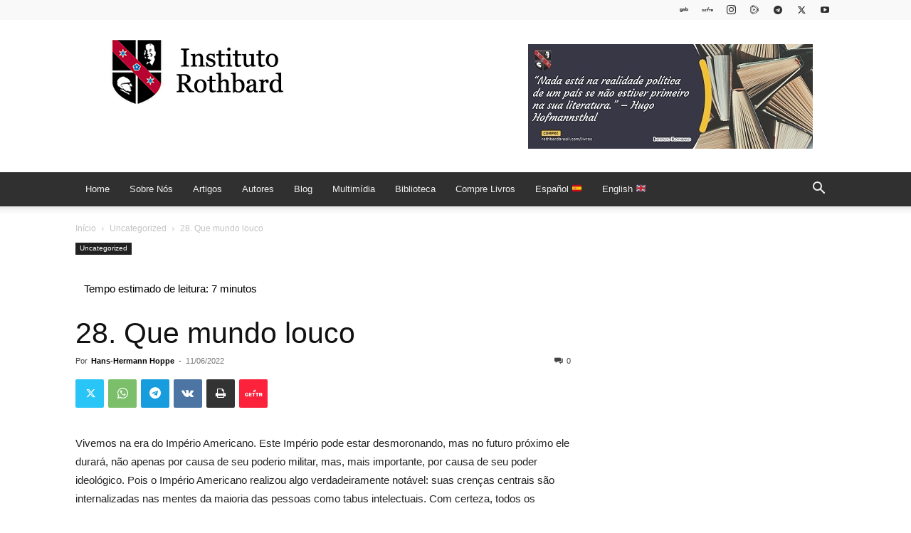

--- FILE ---
content_type: text/html; charset=UTF-8
request_url: https://rothbardbrasil.com/wp-admin/admin-ajax.php?td_theme_name=Newspaper&v=12.7.4
body_size: -391
content:
{"33407":47}